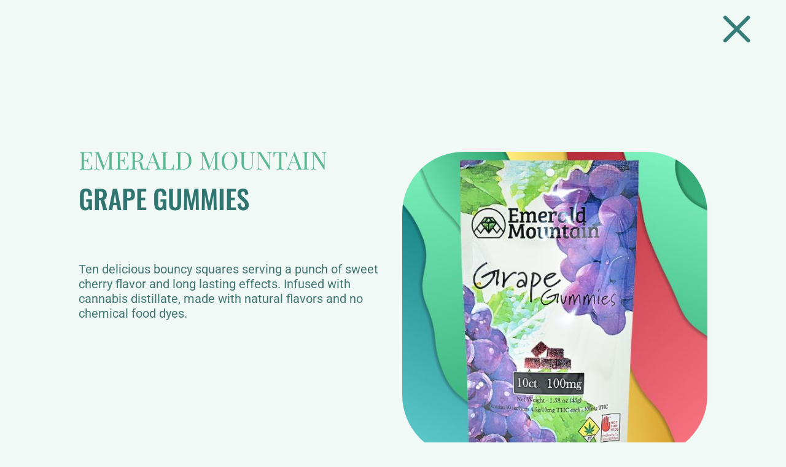

--- FILE ---
content_type: text/css
request_url: https://emeraldmountain502.com/wp-content/plugins/divicarousel/dc-style.css?ver=1.0.0
body_size: 612
content:
/*! Flickity v2.3.0
https://flickity.metafizzy.co
---------------------------------------------- */
.flickity-enabled{position:relative}.flickity-enabled:focus{outline:0}.flickity-viewport{overflow:hidden;position:relative;height:100%}.flickity-slider{position:absolute;width:100%;height:100%}.flickity-enabled.is-draggable{-webkit-tap-highlight-color:transparent;-webkit-user-select:none;-moz-user-select:none;-ms-user-select:none;user-select:none}.flickity-enabled.is-draggable .flickity-viewport{cursor:move;cursor:-webkit-grab;cursor:grab}.flickity-enabled.is-draggable .flickity-viewport.is-pointer-down{cursor:-webkit-grabbing;cursor:grabbing}.flickity-button{position:absolute;background:hsla(0,0%,100%,.75);border:none;color:#333}.flickity-button:hover{background:#fff;cursor:pointer}.flickity-button:focus{outline:0;box-shadow:0 0 0 5px #19f}.flickity-button:active{opacity:.6}.flickity-button:disabled{opacity:.3;cursor:auto;pointer-events:none}.flickity-button-icon{fill:currentColor}.flickity-prev-next-button{top:50%;width:44px;height:44px;border-radius:50%;transform:translateY(-50%)}.flickity-prev-next-button.previous{left:10px}.flickity-prev-next-button.next{right:10px}.flickity-rtl .flickity-prev-next-button.previous{left:auto;right:10px}.flickity-rtl .flickity-prev-next-button.next{right:auto;left:10px}.flickity-prev-next-button .flickity-button-icon{position:absolute;left:20%;top:20%;width:60%;height:60%}.flickity-page-dots{position:absolute;width:100%;bottom:-25px;padding:0;margin:0;list-style:none;text-align:center;line-height:1}.flickity-rtl .flickity-page-dots{direction:rtl}.flickity-page-dots .dot{display:inline-block;width:10px;height:10px;margin:0 8px;background:#333;border-radius:50%;opacity:.25;cursor:pointer}.flickity-page-dots .dot.is-selected{opacity:1}


:root {

  /* carousel elements on desktop */
  --dc-carousel-lg: 1; 

  /* carousel elements on tablet */
  --dc-carousel-md: 1;

  /* carousel elements on tablet */
  --dc-carousel-sm: 1;
}

.dc-carousel {

  /* carousel elements on desktop */
  --dc-carousel-lg: 1; 

  /* carousel elements on tablet */
  --dc-carousel-md: 1;

  /* carousel elements on tablet */
  --dc-carousel-sm: 1;
}

.dc-carousel.dc-lg3 {

  /* carousel elements on desktop */
  --dc-carousel-lg: 3; 
  
}

/* define the width,  */
.dc-carousel .flickity-viewport .et_pb_row {
  width: calc(100% / var(--dc-carousel-lg) - 1%);
}
@media all and (min-width: 768px) and (max-width: 980px) {
  .dc-carousel .flickity-viewport .et_pb_row {
    width: calc(100% / var(--dc-carousel-md) - 1%);
  }
}
@media all and (max-width: 767px) {
  .dc-carousel .flickity-viewport .et_pb_row {
    width: calc(100% / var(--dc-carousel-sm) - 1%);
  }
}

/* transform transition */
.dc-carousel .flickity-slider .et_pb_column {
  transition: transform 0.5s;
}

.dc-carousel .flickity-slider .et_pb_row:not(.is-selected) .et_pb_column {
  transform: scale(0.8);
  opacity: 0.7;
}

--- FILE ---
content_type: text/css
request_url: https://emeraldmountain502.com/wp-content/et-cache/3039/et-core-unified-3039.min.css?ver=1725393285
body_size: 2850
content:
body{font-weight:400}h2,h3{font-weight:500}h3{font-family:'Playfair Display',Georgia,"Times New Roman",serif}.dark-green-link a{color:#357d79}#menu-global-navigation{margin:60px 120px 0 0}#menu-global-navigation li{margin:0 24px;padding:0}#menu-global-navigation li a{font-weight:400;padding:8px 16px!important}.mobile_nav.opened .mobile_menu_bar::before{content:'\4d'}#menu-footer-menu{flex-direction:column}#menu-footer-menu li{margin-bottom:12px}.flickity-prev-next-button .flickity-button-icon{color:#9480B6}.flickity-prev-next-button{background:transparent;box-shadow:0 4px 4px rgba(0,0,0,.25)}.age-gate{background-color:#F1F9F6;border-radius:18px;padding-top:0;box-shadow:12px 12px 4px rgba(148,128,181,0.35)}.age-gate__heading-title.age-gate__heading-title--logo{max-width:fit-content;max-height:42vh}.age-gate h2{font-family:'Oswald',Helvetica,Arial,Lucida,sans-serif;font-weight:700;font-size:35px;text-transform:uppercase}.age-gate__subheadline{font-weight:400;padding-bottom:36px!important}.age-gate__buttons{justify-content:space-evenly}.age-gate__buttons .age-gate__submit{padding:24px 60px;border-radius:14px}.age-gate__submit.age-gate__submit--no{border:2px solid #5BB692;color:#5BB692;background-color:#f1f9f6!important}.age-gate__submit.age-gate__submit--no:hover{border:2px solid #9480B5;color:#9480B5}.age-gate__submit.age-gate__submit.age-gate__submit--yes{background-color:#5bb692;color:#f1f6f9}.age-gate__submit.age-gate__submit--yes:hover{background-color:#9480B5}.age-gate__remember-wrapper{margin-top:12px}.age-gate__remember-text{font-size:16px}.et_pb_blog_extras .et_pb_post.et_pb_post_extra{box-shadow:none!important}.df-activebutton{text-decoration:underline!important;text-decoration-color:#9480B6!important}.wpsl-input label,#wpsl-radius label,#wpsl-category label{width:fit-content!important}.wpsl-input div,#wpsl-search-input{width:100%!important}#wpsl-search-input{padding:13px 12px!important}#wpsl-search-wrap div label{font-weight:500;width:100%!important}#wpsl-search-wrap div{margin-right:24px!important}.wpsl-search{margin-bottom:0px!important;padding:16px 16px 16px 0px!important;background:none!important}#wpsl-search-wrap .wpsl-select-wrap{margin-bottom:0px!important}#wpsl-search-btn{padding:9px 13px!important;width:160px!important;height:100%;background:#5bb692;color:#f1f9f6;font-family:'Oswald',Helvetica,Arial,Lucida,sans-serif;font-weight:500;text-transform:uppercase!important;border-radius:8px!important;font-size:20px}.wpsl-input{margin-right:16px!important;margin-bottom:0px!important;width:40vw}#wpsl-search-btn{margin-right:0px!important;border:none!important;box-shadow:0px 4px 4px rgba(0,0,0,.25)}#wpsl-search-input{border:1px solid #BCF5DF!important;border-radius:8px!important;background:#F1F9F6;box-shadow:0px 4px 4px rgba(0,0,0,.25)}#wpsl-result-list{border:1px solid #BCF5DF;border-radius:8px}.wpsl-store-location strong{text-transform:uppercase;font-size:20px}#wpsl-search-wrap form,#wpsl-search-input{display:flex!important}.page-id-1802 .el-blog-pagination .page-numbers .prev::before{content:'←';font-size:36px!important;margin-right:60px}.page-id-1802 .el-blog-pagination .page-numbers .next::after{content:'→';font-size:36px!important;margin-left:60px}.page-id-1802 .el-dbe-post-categories{display:flex;justify-content:center}.page-id-1802 .el-dbe-blog-extra.vertical_grid.el-masonry .et_pb_post{display:flex;flex-wrap:wrap}.page-id-1802 .el-dbe-blog-extra.vertical_grid.el-masonry .et_pb_post .post-media{order:0}.page-id-1802 .el-dbe-blog-extra.vertical_grid.el-masonry .et_pb_post .post-content{order:2;padding:0}.page-id-1802 .el-dbe-blog-extra.vertical_grid.el-masonry .et_pb_post .post-meta{order:1}.page-id-1802 .et_pb_post_extra.el_dbe_vertical_grid .post-meta{padding:16px 0px}.page-id-1802 .el-dbe-blog-extra.vertical_grid.el-masonry .et_pb_post .post-meta .et-pb-icon{display:none}@media (min-width:280px){.et_pb_menu_0_tb_header.et_pb_menu{min-height:auto!important}.et_pb_menu--style-left_aligned .et_pb_menu__logo{margin-right:8px!important}.et_pb_menu .et_mobile_menu{margin-left:-7px}.et_mobile_menu{width:100vw!important}#main-content{margin-top:10vh!important}.page-id-5 .et_pb_text_0 h2 span{font-size:20px!important}.page-id-5 .et_pb_text_0 h2{padding-bottom:4px!important}.page-id-5 .et_pb_text_0 h1{font-size:30px!important}.page-id-5 .et_pb_text_1 h3{font-size:18px!important;padding:0px!important}.page-id-5 .et_pb_text_1{padding-bottom:10px!important;margin-top:36px!important}.page-id-5 .et_pb_text_2 h2,.page-id-5 .et_pb_text_3 h2,.page-id-5 .et_pb_text_4 h2{font-size:32px!important}.page-id-5 .et_pb_blurb_3.et_pb_blurb .et_pb_module_header,.page-id-5 .et_pb_blurb_4.et_pb_blurb .et_pb_module_header,.page-id-5 .et_pb_blurb_5.et_pb_blurb .et_pb_module_header{margin-bottom:8px!important;font-size:24px!important}.page-id-5 .et_pb_blurb_3.et_pb_blurb p,.page-id-5 .et_pb_blurb_4.et_pb_blurb p,.page-id-5 .et_pb_blurb_5.et_pb_blurb p,.page-id-5 .et_pb_text_6.et_pb_text{font-size:16px!important}.page-id-5 #page-container .et_pb_section .et_pb_button_3,.page-id-5 #page-container .et_pb_section .et_pb_button_4,.page-id-5 #page-container .et_pb_section .et_pb_button_5,.page-id-5 #page-container .et_pb_section .et_pb_cta_0.et_pb_promo .et_pb_promo_button.et_pb_button,.page-id-5 .et_pb_promo_description p:last-of-type,.page-id-5 #page-container .et_pb_section .et_pb_button_6{font-size:16px!important}.page-id-5 .et_pb_row_3,.page-id-5 .et_pb_row_4,.page-id-5 .et_pb_row_5{padding-top:0px!important}.page-id-5 .et_pb_section_2.et_pb_section{margin-bottom:0px!important;padding-bottom:0px!important}.page-id-5.logged-in.admin-bar .et_pb_row_6{top:30px!important}.page-id-5 .et_pb_text_5 h3{font-size:24px!important}.page-id-5 .et_pb_column.et_pb_column_3_5.et_pb_column_11{overflow-x:hidden}.page-id-5 .et_pb_section_4.et_pb_section{margin-bottom:0px!important}.page-id-5 .et_pb_column_11{bottom:16px!important}ul.et_pb_social_media_follow_0_tb_footer{margin-top:24px}.et_pb_column.et_pb_column_2_9.et_pb_column_inner.et_pb_column_inner_2_tb_footer.et-last-child{display:none}.et_pb_row_inner_1_tb_footer{padding:8px 0px!important}.et_pb_column .et_pb_row_inner_0_tb_footer{padding-bottom:8px!important}.et_pb_row_inner_1_tb_footer p{font-size:12px}.page-id-5 div.et_pb_section.et_pb_section_3{background-image:linear-gradient(180deg,#f1f9f6 26%,rgba(255,255,255,0) 50%,#f1f9f6 73%),url(http://emeraldmountain502.com/wp-content/uploads/2023/07/home-bg.jpg)!important}.page-id-1800 .et_pb_section_2.et_pb_section{padding-top:0px}.page-id-1800 .et_pb_blog_extras_0 .et_pb_post.et_pb_post_extra .entry-title,.page-id-1800 .et_pb_blog_extras_0 .et_pb_post.et_pb_post_extra .entry-title a,.page-id-1800 .et_pb_blog_extras_1 .et_pb_post.et_pb_post_extra .entry-title,.page-id-1800 .et_pb_blog_extras_1 .et_pb_post.et_pb_post_extra .entry-title a,.page-id-1800 .et_pb_blog_extras_2 .et_pb_post.et_pb_post_extra .entry-title,.page-id-1800 .et_pb_blog_extras_2 .et_pb_post.et_pb_post_extra .entry-title a,.page-id-1800 .et_pb_blog_extras_3 .et_pb_post.et_pb_post_extra .entry-title,.page-id-1800 .et_pb_blog_extras_3 .et_pb_post.et_pb_post_extra .entry-title a{font-size:16px!important}.page-id-1800 .et_pb_text_5 h2{text-align:center;font-size:28px}.page-id-1800 .et_pb_text>:last-child p{font-size:16px;text-align:center}#wpsl-search-btn{width:100%!important;font-size:18px;padding:13px!important}.wpsl-search{padding:0px 0px 8px 0px!important}#wpsl-search-wrap form{flex-direction:column}#wpsl-search-wrap div{margin:0px 0px 8px 0px!important}#wpsl-search-input{box-shadow:inset 0px 0px 17px rgba(0,0,0,.25)}#wpsl-wrap #wpsl-result-list li{padding-left:10px}.page-id-1800 .et_pb_section_3.et_pb_section{padding-bottom:0px}.page-id-1800 .et-pb-icon{font-size:20px;margin-right:8px}.page-id-1800 .entry-content ul{padding:0px}.page-id-1800 .et_pb_post_extra.el_dbe_vertical_grid .post-content{padding:8px}.page-id-149 .et_pb_section_2.et_pb_section{padding-top:320px;padding-bottom:0px}.page-id-149 .et_pb_row_5.et_pb_row{margin-top:0px!important}.page-id-149 .et_pb_blurb_1.et_pb_blurb{margin-bottom:48px!important}.page-id-149 .et_pb_section_4.et_pb_section{margin-top:0px}.page-id-149 .et_pb_column.et_pb_column_1_2.et_pb_column_7 p{font-size:16px}.page-id-149 #page-container .et_pb_section .et_pb_button_0{font-size:20px}.page-id-1802 #main-content{margin-top:11vh!important}.page-id-1802 .et_pb_row_1{max-width:90vw}.page-id-1802 .et_pb_section_1.et_pb_section{padding-bottom:36px}.post-template-default #main-content{margin-top:0vh!important}.post-template-default .et_pb_row_0_tb_header.et_pb_row{padding:24px 0px}.post-template-default .et_pb_icon_0_tb_header .et_pb_icon_wrap .et-pb-icon{font-size:65px}.post-template-default .et_pb_section{padding:0px}.page-id-210 .et_pb_section_0.et_pb_section{padding-top:32px;padding-bottom:0px}.page-id-210 p{font-size:15px}.page-id-210 ul.et_pb_social_media_follow_0{margin-left:78px!important}}@media (min-width:320px){.page-id-5 #main-content{margin-top:12vh!important}.page-id-1800 .et_pb_blog_extras_0 .et_pb_post.et_pb_post_extra .entry-title,.page-id-1800 .et_pb_blog_extras_0 .et_pb_post.et_pb_post_extra .entry-title a,.page-id-1800 .et_pb_blog_extras_1 .et_pb_post.et_pb_post_extra .entry-title,.page-id-1800 .et_pb_blog_extras_1 .et_pb_post.et_pb_post_extra .entry-title a,.page-id-1800 .et_pb_blog_extras_2 .et_pb_post.et_pb_post_extra .entry-title,.page-id-1800 .et_pb_blog_extras_2 .et_pb_post.et_pb_post_extra .entry-title a,.page-id-1800 .et_pb_blog_extras_3 .et_pb_post.et_pb_post_extra .entry-title,.page-id-1800 .et_pb_blog_extras_3 .et_pb_post.et_pb_post_extra .entry-title a{font-size:18px!important}.page-id-149 .et_pb_column.et_pb_column_1_2.et_pb_column_7 p{font-size:18px}.page-id-149 #page-container .et_pb_section .et_pb_button_0{font-size:25px}.page-id-210 p{font-size:16px}.page-id-210 ul.et_pb_social_media_follow_0{margin-left:92px!important}}@media (min-width:375px){.age-gate h2{font-size:30px}.age-gate__subheadline{font-size:16px;padding-bottom:0px!important}.age-gate__heading-title.age-gate__heading-title--logo{max-height:42vh}.age-gate__buttons .age-gate__submit{padding:20px;border-radius:12px}.age-gate__remember-wrapper{margin:0px}.age-gate__additional-information{line-height:1.5em;margin-top:12px}.page-id-5 .et_pb_text_0 h1{font-size:40px!important}.page-id-5 .et_pb_text_0 h2 span,.page-id-5 #page-container .et_pb_section .et_pb_button_3,.page-id-5 #page-container .et_pb_section .et_pb_button_4,.page-id-5 #page-container .et_pb_section .et_pb_button_5,.page-id-5 #page-container .et_pb_section .et_pb_cta_0.et_pb_promo .et_pb_promo_button.et_pb_button,.page-id-5 #page-container .et_pb_section .et_pb_button_6{font-size:24px!important}.page-id-5 .et_pb_text_1 h3{font-size:20px!important}.page-id-5 .et_pb_text_2 h2,.page-id-5 .et_pb_text_3 h2,.page-id-5 .et_pb_text_4 h2{font-size:48px!important}.page-id-5 .et_pb_blurb_3.et_pb_blurb .et_pb_module_header,.page-id-5 .et_pb_blurb_4.et_pb_blurb .et_pb_module_header,.page-id-5 .et_pb_blurb_5.et_pb_blurb .et_pb_module_header{font-size:32px!important}.page-id-5 .et_pb_blurb_3.et_pb_blurb p,.page-id-5 .et_pb_blurb_4.et_pb_blurb p,.page-id-5 .et_pb_blurb_5.et_pb_blurb p,.page-id-5 .et_pb_text_6.et_pb_text,.page-id-5 .et_pb_promo_description p:last-of-type{font-size:18px!important}.page-id-5.logged-in.admin-bar .et_pb_row_6{top:-75px!important}.page-id-5 .et_pb_section_3.et_pb_section{margin-top:86px}.page-id-5 .et_pb_text_5 h3{font-size:30px!important}.et_pb_row_inner_1_tb_footer p{font-size:16px}.et_pb_column.et_pb_column_2_9.et_pb_column_inner.et_pb_column_inner_2_tb_footer.et-last-child{display:block}}@media (min-width:480px){.page-id-5 .et_pb_text_0 h1{font-size:50px!important}.page-id-5 .et_pb_text_0 h2{font-size:30px!important;padding-bottom:16px!important}.page-id-5 #main-content{margin-top:18vh!important}.page-id-5 .et_pb_text_1 h3{font-size:24px!important}.page-id-5 div.et_pb_section.et_pb_section_3{background-image:linear-gradient(180deg,#f1f9f6 26%,rgba(255,255,255,0) 50%,#f1f9f6 94%),url(http://emeraldmountain502.com/wp-content/uploads/2023/07/home-bg.jpg)!important}.page-id-5 .et_pb_text_6,.page-id-5.logged-in.admin-bar .et_pb_row_7{max-width:90vw}.et_pb_menu .et_mobile_menu{margin-left:-12px}.page-id-1800 .et_pb_blog_extras_0 .et_pb_post.et_pb_post_extra .entry-title,.page-id-1800 .et_pb_blog_extras_0 .et_pb_post.et_pb_post_extra .entry-title a,.page-id-1800 .et_pb_blog_extras_1 .et_pb_post.et_pb_post_extra .entry-title,.page-id-1800 .et_pb_blog_extras_1 .et_pb_post.et_pb_post_extra .entry-title a,.page-id-1800 .et_pb_blog_extras_2 .et_pb_post.et_pb_post_extra .entry-title,.page-id-1800 .et_pb_blog_extras_2 .et_pb_post.et_pb_post_extra .entry-title a,.page-id-1800 .et_pb_blog_extras_3 .et_pb_post.et_pb_post_extra .entry-title,.page-id-1800 .et_pb_blog_extras_3 .et_pb_post.et_pb_post_extra .entry-title a{font-size:20px!important}.page-id-1800 .et_pb_text_5 h2{font-size:35px}.page-id-1800 .et_pb_text>:last-child p{font-size:20px}.page-id-1802 #main-content{margin-top:18vh!important}.post-template-default .et_pb_icon_0_tb_header .et_pb_icon_wrap .et-pb-icon{font-size:72px}.page-id-210 ul.et_pb_social_media_follow_0{margin-left:56px!important}.page-id-210 .et_pb_section_0.et_pb_section{padding-top:80px}}@media (max-width:500px){.page-id-1802 .et_pb_blog_extras_0 .el-dbe-post-categories li{margin:auto 0px 15px 24px!important}.page-id-1802 .el-blog-pagination .page-numbers .prev::before{font-size:32px!important;margin-right:24px}.page-id-1802 .el-blog-pagination ul.page-numbers li{margin-right:0px}.page-id-1802 .el-blog-pagination .page-numbers .next::after{font-size:32px!important;margin-left:24px}}@media (min-width:768px){.age-gate{width:60vw;height:fit-content}.age-gate__subheadline{font-size:18px}.age-gate__buttons .age-gate__submit{padding:20px 48px;border-radius:14px}.age-gate__form{justify-content:unset}.page-id-1802 .et_pb_blog_extras_0 .et_pb_post.et_pb_post_extra .entry-title{font-size:30px!important}.page-id-5 .et_pb_text_0 h2 span{font-size:40px!important}.page-id-5 .et_pb_text_0 h2{padding-bottom:10px!important}.page-id-5 .et_pb_text_0 h1{font-size:72px!important}.et_pb_menu .et_mobile_menu{margin-left:-18px}.page-id-5 #main-content{margin-top:11vh!important}.page-id-5 .et_pb_text_0 h2{padding-bottom:24px!important}.page-id-5 .et_pb_text_1 h3{font-size:36px!important}.page-id-5 .et_pb_text_1{padding:12px 0px!important}.page-id-5 .et_pb_text>:last-child{padding-bottom:6px}.page-id-5 .et_pb_text_2 h2,.page-id-5 .et_pb_text_3 h2,.page-id-5 .et_pb_text_4 h2{font-size:72px!important}.page-id-5 .et_pb_section_1.et_pb_section{margin-top:72px}.page-id-5 .et_pb_blurb_3.et_pb_blurb .et_pb_module_header,.page-id-5 .et_pb_blurb_4.et_pb_blurb .et_pb_module_header,.page-id-5 .et_pb_blurb_5.et_pb_blurb .et_pb_module_header{font-size:60px!important}.page-id-5 .et_pb_blurb_3.et_pb_blurb p,.page-id-5 .et_pb_blurb_4.et_pb_blurb p,.page-id-5 .et_pb_blurb_5.et_pb_blurb p,.page-id-5 .et_pb_text_6.et_pb_text,.page-id-5 .et_pb_promo_description p:last-of-type{font-size:24px!important}.page-id-5 #page-container .et_pb_section .et_pb_button_3,.page-id-5 #page-container .et_pb_section .et_pb_button_4,.page-id-5 #page-container .et_pb_section .et_pb_button_5,.page-id-5 #page-container .et_pb_section .et_pb_cta_0.et_pb_promo .et_pb_promo_button.et_pb_button,.page-id-5 #page-container .et_pb_section .et_pb_button_6{font-size:36px!important}.page-id-5 .et_pb_section_3.et_pb_section{margin-top:148px}.page-id-5 .et_pb_text_6{padding:0px!important}.page-id-5 .et_pb_section_4.et_pb_section{margin-top:216px}.page-id-5 .et_pb_text_5 h3{font-size:40px!important}.et_pb_text_0_tb_footer.et_pb_text,.et_pb_text_1_tb_footer.et_pb_text,.et_pb_text_2_tb_footer.et_pb_text,.et_pb_text_5_tb_footer{font-size:24px}.et_pb_row_inner_1_tb_footer p{font-size:20px}.page-id-1800 .et_pb_blog_extras_0 .et_pb_post.et_pb_post_extra .entry-title,.page-id-1800 .et_pb_blog_extras_0 .et_pb_post.et_pb_post_extra .entry-title a,.page-id-1800 .et_pb_blog_extras_1 .et_pb_post.et_pb_post_extra .entry-title,.page-id-1800 .et_pb_blog_extras_1 .et_pb_post.et_pb_post_extra .entry-title a,.page-id-1800 .et_pb_blog_extras_2 .et_pb_post.et_pb_post_extra .entry-title,.page-id-1800 .et_pb_blog_extras_2 .et_pb_post.et_pb_post_extra .entry-title a,.page-id-1800 .et_pb_blog_extras_3 .et_pb_post.et_pb_post_extra .entry-title,.page-id-1800 .et_pb_blog_extras_3 .et_pb_post.et_pb_post_extra .entry-title a{font-size:24px!important}.page-id-1800 .et_pb_text_5 h2{font-size:42px}.page-id-149 .et_pb_section_2.et_pb_section{padding-top:398px}.page-id-149 .et_pb_section_4.et_pb_section{margin-top:48px}.page-id-149 .et_pb_row_5.et_pb_row{margin-top:72px!important}.page-id-1802 #main-content{margin-top:14vh!important}.post-template-default .et_pb_icon_0_tb_header .et_pb_icon_wrap .et-pb-icon{font-size:96px}.page-id-210 .et_pb_section_0.et_pb_section{padding-top:96px;padding-bottom:48px}.page-id-210 p{font-size:18px}.page-id-210 ul.et_pb_social_media_follow_0{margin-left:111px!important}}@media (min-width:981px){.page-id-1800 #page-container .et_pb_section .et_pb_button_0,.page-id-1800 #page-container .et_pb_section .et_pb_button_1,.page-id-1800 #page-container .et_pb_section .et_pb_button_2,.page-id-1800 #page-container .et_pb_section .et_pb_button_3{font-size:23px}#wpsl-search-wrap form{flex-direction:row}#wpsl-search-input{box-shadow:0px 4px 4px rgba(0,0,0,.25)}#wpsl-search-wrap div{margin:0px 16px 0px 0px!important}#wpsl-search-btn{font-size:20px;padding:9px 13px!important}.page-id-1800 .et_pb_text_5 h2,.page-id-1800 .et_pb_text>:last-child p{text-align:left}.page-id-1802 .et_pb_row_1{max-width:75vw}.post-template-default .et_pb_section{padding:50px 0}}@media (min-width:992px){.page-id-5 #main-content{margin-top:6vh!important}.page-id-5 .et_pb_text_1{width:67.8%}.page-id-5 .et_pb_blurb_3.et_pb_blurb .et_pb_module_header,.page-id-5 .et_pb_blurb_4.et_pb_blurb .et_pb_module_header,.page-id-5 .et_pb_blurb_5.et_pb_blurb .et_pb_module_header{font-size:30px!important}.page-id-5 .et_pb_blurb_3.et_pb_blurb p,.page-id-5 .et_pb_blurb_4.et_pb_blurb p,.page-id-5 .et_pb_blurb_5.et_pb_blurb p,.page-id-5 .et_pb_text_6.et_pb_text,.page-id-5 .et_pb_promo_description p:last-of-type{font-size:18px!important}.page-id-5 .et_pb_blurb_0 .et_pb_blurb_content,.page-id-5 .et_pb_blurb_1 .et_pb_blurb_content,.page-id-5 .et_pb_blurb_2 .et_pb_blurb_content{max-width:100%}.page-id-5 #page-container .et_pb_section .et_pb_button_0,.page-id-5 #page-container .et_pb_section .et_pb_button_1,.page-id-5 #page-container .et_pb_section .et_pb_button_2,.page-id-5 #page-container .et_pb_section .et_pb_cta_0.et_pb_promo .et_pb_button_wrapper .et_pb_promo_button.et_pb_button,.page-id-5 #page-container .et_pb_section .et_pb_button_6{font-size:18px!important;padding:16px 60px!important}.page-id-5 .et_pb_text_2 h2,.page-id-5 .et_pb_text_3 h2,.page-id-5 .et_pb_text_4 h2{font-size:42px!important}.page-id-5.logged-in.admin-bar .et_pb_row_6{top:130px!important}.page-id-5 .et_pb_section_3.et_pb_section{margin-top:86px}.page-id-5 .et_pb_text_6,.page-id-5.logged-in.admin-bar .et_pb_row_7,.page-id-5 .et_pb_row_6{max-width:100vw}.page-id-5 div.et_pb_section.et_pb_section_3{background-image:linear-gradient(180deg,#f1f9f6 26%,rgba(255,255,255,0) 50%,#f1f9f6 83%),url(http://emeraldmountain502.com/wp-content/uploads/2023/07/home-bg.jpg)!important}.page-id-5 .et_pb_text_5 h3{font-size:32px!important}.page-id-5 .et_pb_image_3{top:112px;right:104px}.page-id-5 .et_pb_text_2 h2{font-size:72px!important}.et_pb_row_inner_0_tb_footer.et_pb_row_inner{padding-left:48px!important}#wpsl-search-wrap form{flex-direction:row}#wpsl-search-input{box-shadow:0px 4px 4px rgba(0,0,0,.25);margin-right:8px!important}#wpsl-search-wrap div{margin:0px 16px 8px 0px!important}#wpsl-search-btn{width:160px!important;padding:9px 13px!important}#wpsl-search-wrap div{margin:0px 16px 0px 0px!important}.page-id-1802 .et_pb_section_1.et_pb_section{padding-bottom:216px}.page-id-1802 #main-content{margin-top:12vh!important}.page-id-210 ul.et_pb_social_media_follow_0{margin-left:-11px!important}.page-id-210 .et_pb_row{width:100%}.page-id-210 .et_pb_image_0.et_pb_module,.page-id-210 .et_pb_image_1.et_pb_module,.page-id-210 .et_pb_image_2.et_pb_module{margin-left:0px!important}}@media (min-width:1280px){.et_pb_row_inner_0_tb_footer.et_pb_row_inner{margin-right:0px;padding-left:98px!important}.et_pb_column.et_pb_column_2_3>.et_pb_row_inner.et_pb_gutters2>.et_pb_column_2_9,.et_pb_gutters2 .et_pb_column_2_3>.et_pb_row_inner>.et_pb_column_2_9{width:33.333%;margin-right:0px}.page-id-5 .page-id-5 .et_pb_text_3 h2,.page-id-5 .et_pb_text_4 h2{font-size:45px!important}.page-id-5 .et_pb_text_2 h2{font-size:95px!important}.page-id-5 .et_pb_text_5 h3{font-size:30px!important}.page-id-5 div.et_pb_section.et_pb_section_3{background-image:linear-gradient(180deg,#f1f9f6 -1%,rgba(255,255,255,0) 74%,#f1f9f6 83%),url(http://emeraldmountain502.com/wp-content/uploads/2023/07/home-bg.jpg)!important}.page-id-1800 #page-container .et_pb_section .et_pb_button_0,.page-id-1800 #page-container .et_pb_section .et_pb_button_1,.page-id-1800 #page-container .et_pb_section .et_pb_button_2,.page-id-1800 #page-container .et_pb_section .et_pb_button_3{font-size:30px}.page-id-210 .et_pb_image_0.et_pb_module,.page-id-210 .et_pb_image_1.et_pb_module,.page-id-210 .et_pb_image_2.et_pb_module{margin-left:auto!important}.page-id-210 ul.et_pb_social_media_follow_0{margin-left:90px!important}}@media (min-width:1500px){.et_pb_row_inner_0_tb_footer.et_pb_row_inner{padding-left:154px!important}.page-id-210 ul.et_pb_social_media_follow_0{margin-left:113px!important}}

--- FILE ---
content_type: text/css
request_url: https://emeraldmountain502.com/wp-content/et-cache/3039/et-core-unified-cpt-tb-2815-tb-2588-tb-2601-deferred-3039.min.css?ver=1725393286
body_size: 459
content:
.et-db #et-boc .et-l .et_pb_section_1_tb_body.et_pb_section{padding-top:72px;padding-bottom:72px;background-color:#f1f9f6!important}.et-db #et-boc .et-l .et_pb_image_1_tb_body .et_pb_image_wrap{border-radius:100% 100% 100% 100%;overflow:hidden}.et-db #et-boc .et-l .et_pb_image_1_tb_body{text-align:left;margin-left:0}.et-db #et-boc .et-l .et_pb_code_0_tb_body{background-image:linear-gradient(270deg,rgba(148,128,182,0) 3%,#9480b6 100%);height:40vh;width:100%;max-width:100%;z-index:-10;position:absolute!important;top:50%;bottom:auto;right:-55px;left:auto;transform:scaleX(1.2) scaleY(1) translateY(-50%)}.et-db #et-boc .et-l .et_pb_column_3_tb_body{display:flex;flex-direction:column;justify-content:center;align-items:center}.et-db #et-boc .et-l .et_pb_row_inner_2_tb_body,.et-db #et-boc .et-l .et_pb_row_inner_3_tb_body{align-items:center}.et-db #et-boc .et-l .et_pb_column .et_pb_row_inner_2_tb_body,.et-db #et-boc .et-l .et_pb_column .et_pb_row_inner_3_tb_body{padding-top:0px;padding-right:0px;padding-bottom:0px;padding-left:0px}.et-db #et-boc .et-l .et_pb_image_2_tb_body{text-align:center}.et-db #et-boc .et-l .et_pb_image_3_tb_body{width:100%;max-width:25%;text-align:right;margin-right:0}.et-db #et-boc .et-l .et_pb_column_inner_2_tb_body,.et-db #et-boc .et-l .et_pb_column_inner_4_tb_body{padding-left:106px;transform:translateX(24px) translateY(0px)}.et-db #et-boc .et-l .et_pb_section_1_tb_body{width:100%;max-width:100%;margin-left:auto!important;margin-right:auto!important}.et-db #et-boc .et-l .et_pb_section_1_tb_body>.et_pb_row,.et-db #et-boc .et-l .et_pb_section_1_tb_body.et_section_specialty>.et_pb_row{max-width:90vw;margin-left:auto!important;margin-right:auto!important}.et-db #et-boc .et-l .et_pb_row_inner_2_tb_body.et_pb_row_inner,.et-db #et-boc .et-l .et_pb_row_inner_3_tb_body.et_pb_row_inner{padding-top:0px!important;padding-right:0px!important;padding-bottom:0px!important;padding-left:0px!important;margin-top:16px!important;margin-right:0px!important;margin-bottom:16px!important;margin-left:0px!important;margin-left:auto!important;margin-right:auto!important}.et-db #et-boc .et-l .et_pb_image_2_tb_body.et_pb_module,.et-db #et-boc .et-l .et_pb_image_3_tb_body.et_pb_module{margin-left:auto!important;margin-right:auto!important}@media only screen and (min-width:981px){.et-db #et-boc .et-l .et_pb_row_inner_2_tb_body.et_pb_row_inner,.et-db #et-boc .et-l .et_pb_row_inner_3_tb_body.et_pb_row_inner{width:100%;max-width:100%}.et-db #et-boc .et-l .et_pb_image_2_tb_body{max-width:25%}}@media only screen and (max-width:980px){.et-db #et-boc .et-l .et_pb_section_1_tb_body.et_pb_section{padding-top:72px;padding-bottom:72px}.et-db #et-boc .et-l .et_pb_image_1_tb_body .et_pb_image_wrap img,.et-db #et-boc .et-l .et_pb_image_2_tb_body .et_pb_image_wrap img,.et-db #et-boc .et-l .et_pb_image_3_tb_body .et_pb_image_wrap img{width:auto}.et-db #et-boc .et-l .et_pb_row_inner_2_tb_body.et_pb_row_inner,.et-db #et-boc .et-l .et_pb_row_inner_3_tb_body.et_pb_row_inner{margin-top:16px!important;margin-right:0px!important;margin-bottom:16px!important;margin-left:0px!important;width:100%;max-width:100%}.et-db #et-boc .et-l .et_pb_image_2_tb_body{max-width:25%}.et-db #et-boc .et-l .et_pb_column_inner_2_tb_body,.et-db #et-boc .et-l .et_pb_column_inner_4_tb_body{padding-left:106px;transform:translateX(24px) translateY(0px)}}@media only screen and (min-width:768px) and (max-width:980px){.et-db #et-boc .et-l .et_pb_image_1_tb_body,.et-db #et-boc .et-l .et_pb_code_0_tb_body{display:none!important}.et-db #et-boc .et-l .et_pb_row_inner_2_tb_body,.et-db #et-boc .et-l .et_pb_row_inner_3_tb_body{align-items:center}}@media only screen and (max-width:767px){.et-db #et-boc .et-l .et_pb_section_1_tb_body.et_pb_section{padding-top:24px;padding-bottom:24px}.et-db #et-boc .et-l .et_pb_image_1_tb_body,.et-db #et-boc .et-l .et_pb_code_0_tb_body{display:none!important}.et-db #et-boc .et-l .et_pb_image_1_tb_body .et_pb_image_wrap img,.et-db #et-boc .et-l .et_pb_image_2_tb_body .et_pb_image_wrap img,.et-db #et-boc .et-l .et_pb_image_3_tb_body .et_pb_image_wrap img{width:auto}.et-db #et-boc .et-l .et_pb_row_inner_2_tb_body.et_pb_row_inner,.et-db #et-boc .et-l .et_pb_row_inner_3_tb_body.et_pb_row_inner{margin-top:16px!important;margin-right:0px!important;margin-bottom:16px!important;margin-left:0px!important}.et-db #et-boc .et-l .et_pb_row_inner_2_tb_body,.et-db #et-boc .et-l .et_pb_row_inner_3_tb_body{flex-wrap:nowrap}.et-db #et-boc .et-l .et_pb_column_inner_2_tb_body,.et-db #et-boc .et-l .et_pb_column_inner_4_tb_body{padding-left:0px;transform:translateX(0px) translateY(0px)}}